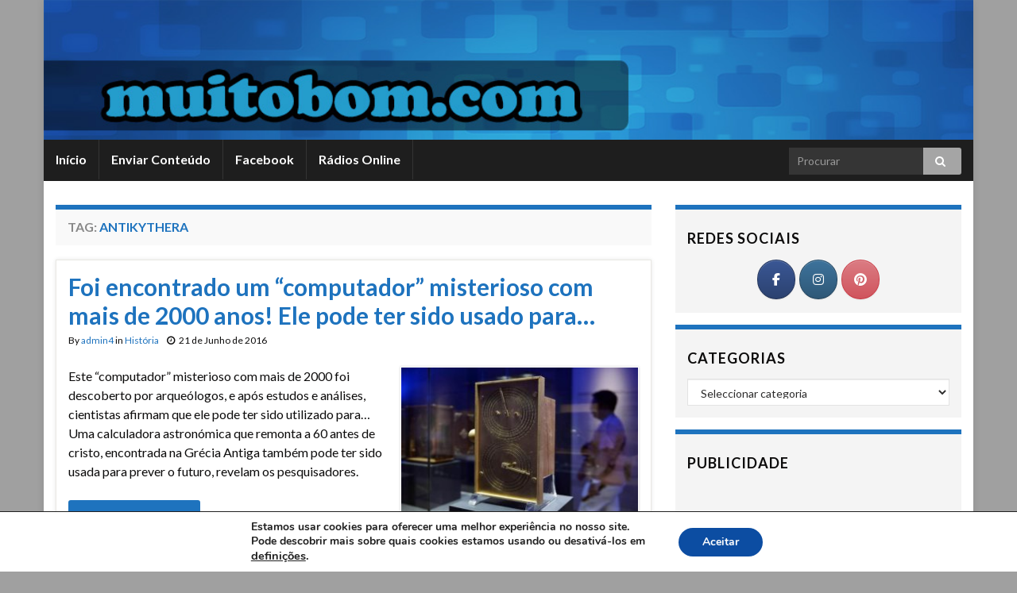

--- FILE ---
content_type: text/html; charset=UTF-8
request_url: https://muitobom.com/lista/antikythera/
body_size: 15823
content:
<!DOCTYPE html><!--[if IE 7]>
<html class="ie ie7" lang="pt-PT">
<![endif]-->
<!--[if IE 8]>
<html class="ie ie8" lang="pt-PT">
<![endif]-->
<!--[if !(IE 7) & !(IE 8)]><!-->
<html lang="pt-PT">
<!--<![endif]-->
    <head>
        <meta charset="UTF-8">
        <meta http-equiv="X-UA-Compatible" content="IE=edge">
        <meta name="viewport" content="width=device-width, initial-scale=1">
        <meta name='robots' content='index, follow, max-image-preview:large, max-snippet:-1, max-video-preview:-1' />
	<style>img:is([sizes="auto" i], [sizes^="auto," i]) { contain-intrinsic-size: 3000px 1500px }</style>
	
	<!-- This site is optimized with the Yoast SEO plugin v26.2 - https://yoast.com/wordpress/plugins/seo/ -->
	<title>Antikythera Archives - MuitoBom.com</title>
	<link rel="canonical" href="https://muitobom.com/lista/antikythera/" />
	<meta property="og:locale" content="pt_PT" />
	<meta property="og:type" content="article" />
	<meta property="og:title" content="Antikythera Archives - MuitoBom.com" />
	<meta property="og:url" content="https://muitobom.com/lista/antikythera/" />
	<meta property="og:site_name" content="MuitoBom.com" />
	<script type="application/ld+json" class="yoast-schema-graph">{"@context":"https://schema.org","@graph":[{"@type":"CollectionPage","@id":"https://muitobom.com/lista/antikythera/","url":"https://muitobom.com/lista/antikythera/","name":"Antikythera Archives - MuitoBom.com","isPartOf":{"@id":"https://muitobom.com/#website"},"primaryImageOfPage":{"@id":"https://muitobom.com/lista/antikythera/#primaryimage"},"image":{"@id":"https://muitobom.com/lista/antikythera/#primaryimage"},"thumbnailUrl":"https://muitobom.com/wp-content/uploads/2016/06/computador_futuro_1.jpg","breadcrumb":{"@id":"https://muitobom.com/lista/antikythera/#breadcrumb"},"inLanguage":"pt-PT"},{"@type":"ImageObject","inLanguage":"pt-PT","@id":"https://muitobom.com/lista/antikythera/#primaryimage","url":"https://muitobom.com/wp-content/uploads/2016/06/computador_futuro_1.jpg","contentUrl":"https://muitobom.com/wp-content/uploads/2016/06/computador_futuro_1.jpg","width":700,"height":439},{"@type":"BreadcrumbList","@id":"https://muitobom.com/lista/antikythera/#breadcrumb","itemListElement":[{"@type":"ListItem","position":1,"name":"Início","item":"https://muitobom.com/"},{"@type":"ListItem","position":2,"name":"Antikythera"}]},{"@type":"WebSite","@id":"https://muitobom.com/#website","url":"https://muitobom.com/","name":"MuitoBom.com","description":"Videos Imagens Anedotas Piadas - Humor é aqui","potentialAction":[{"@type":"SearchAction","target":{"@type":"EntryPoint","urlTemplate":"https://muitobom.com/?s={search_term_string}"},"query-input":{"@type":"PropertyValueSpecification","valueRequired":true,"valueName":"search_term_string"}}],"inLanguage":"pt-PT"}]}</script>
	<!-- / Yoast SEO plugin. -->


<link rel='dns-prefetch' href='//ssl.p.jwpcdn.com' />
<link rel='dns-prefetch' href='//platform-api.sharethis.com' />
<link rel='dns-prefetch' href='//muitobom.com' />
<link rel="alternate" type="application/rss+xml" title="MuitoBom.com &raquo; Feed" href="https://muitobom.com/feed/" />
<link rel="alternate" type="application/rss+xml" title="MuitoBom.com &raquo; Feed de comentários" href="https://muitobom.com/comments/feed/" />
<link rel="alternate" type="application/rss+xml" title="Feed de etiquetas MuitoBom.com &raquo; Antikythera" href="https://muitobom.com/lista/antikythera/feed/" />
<script type="text/javascript">
/* <![CDATA[ */
window._wpemojiSettings = {"baseUrl":"https:\/\/s.w.org\/images\/core\/emoji\/16.0.1\/72x72\/","ext":".png","svgUrl":"https:\/\/s.w.org\/images\/core\/emoji\/16.0.1\/svg\/","svgExt":".svg","source":{"concatemoji":"https:\/\/muitobom.com\/wp-includes\/js\/wp-emoji-release.min.js?ver=6.8.3"}};
/*! This file is auto-generated */
!function(s,n){var o,i,e;function c(e){try{var t={supportTests:e,timestamp:(new Date).valueOf()};sessionStorage.setItem(o,JSON.stringify(t))}catch(e){}}function p(e,t,n){e.clearRect(0,0,e.canvas.width,e.canvas.height),e.fillText(t,0,0);var t=new Uint32Array(e.getImageData(0,0,e.canvas.width,e.canvas.height).data),a=(e.clearRect(0,0,e.canvas.width,e.canvas.height),e.fillText(n,0,0),new Uint32Array(e.getImageData(0,0,e.canvas.width,e.canvas.height).data));return t.every(function(e,t){return e===a[t]})}function u(e,t){e.clearRect(0,0,e.canvas.width,e.canvas.height),e.fillText(t,0,0);for(var n=e.getImageData(16,16,1,1),a=0;a<n.data.length;a++)if(0!==n.data[a])return!1;return!0}function f(e,t,n,a){switch(t){case"flag":return n(e,"\ud83c\udff3\ufe0f\u200d\u26a7\ufe0f","\ud83c\udff3\ufe0f\u200b\u26a7\ufe0f")?!1:!n(e,"\ud83c\udde8\ud83c\uddf6","\ud83c\udde8\u200b\ud83c\uddf6")&&!n(e,"\ud83c\udff4\udb40\udc67\udb40\udc62\udb40\udc65\udb40\udc6e\udb40\udc67\udb40\udc7f","\ud83c\udff4\u200b\udb40\udc67\u200b\udb40\udc62\u200b\udb40\udc65\u200b\udb40\udc6e\u200b\udb40\udc67\u200b\udb40\udc7f");case"emoji":return!a(e,"\ud83e\udedf")}return!1}function g(e,t,n,a){var r="undefined"!=typeof WorkerGlobalScope&&self instanceof WorkerGlobalScope?new OffscreenCanvas(300,150):s.createElement("canvas"),o=r.getContext("2d",{willReadFrequently:!0}),i=(o.textBaseline="top",o.font="600 32px Arial",{});return e.forEach(function(e){i[e]=t(o,e,n,a)}),i}function t(e){var t=s.createElement("script");t.src=e,t.defer=!0,s.head.appendChild(t)}"undefined"!=typeof Promise&&(o="wpEmojiSettingsSupports",i=["flag","emoji"],n.supports={everything:!0,everythingExceptFlag:!0},e=new Promise(function(e){s.addEventListener("DOMContentLoaded",e,{once:!0})}),new Promise(function(t){var n=function(){try{var e=JSON.parse(sessionStorage.getItem(o));if("object"==typeof e&&"number"==typeof e.timestamp&&(new Date).valueOf()<e.timestamp+604800&&"object"==typeof e.supportTests)return e.supportTests}catch(e){}return null}();if(!n){if("undefined"!=typeof Worker&&"undefined"!=typeof OffscreenCanvas&&"undefined"!=typeof URL&&URL.createObjectURL&&"undefined"!=typeof Blob)try{var e="postMessage("+g.toString()+"("+[JSON.stringify(i),f.toString(),p.toString(),u.toString()].join(",")+"));",a=new Blob([e],{type:"text/javascript"}),r=new Worker(URL.createObjectURL(a),{name:"wpTestEmojiSupports"});return void(r.onmessage=function(e){c(n=e.data),r.terminate(),t(n)})}catch(e){}c(n=g(i,f,p,u))}t(n)}).then(function(e){for(var t in e)n.supports[t]=e[t],n.supports.everything=n.supports.everything&&n.supports[t],"flag"!==t&&(n.supports.everythingExceptFlag=n.supports.everythingExceptFlag&&n.supports[t]);n.supports.everythingExceptFlag=n.supports.everythingExceptFlag&&!n.supports.flag,n.DOMReady=!1,n.readyCallback=function(){n.DOMReady=!0}}).then(function(){return e}).then(function(){var e;n.supports.everything||(n.readyCallback(),(e=n.source||{}).concatemoji?t(e.concatemoji):e.wpemoji&&e.twemoji&&(t(e.twemoji),t(e.wpemoji)))}))}((window,document),window._wpemojiSettings);
/* ]]> */
</script>
<style id='wp-emoji-styles-inline-css' type='text/css'>

	img.wp-smiley, img.emoji {
		display: inline !important;
		border: none !important;
		box-shadow: none !important;
		height: 1em !important;
		width: 1em !important;
		margin: 0 0.07em !important;
		vertical-align: -0.1em !important;
		background: none !important;
		padding: 0 !important;
	}
</style>
<link rel='stylesheet' id='wp-block-library-css' href='https://muitobom.com/wp-includes/css/dist/block-library/style.min.css?ver=6.8.3' type='text/css' media='all' />
<style id='classic-theme-styles-inline-css' type='text/css'>
/*! This file is auto-generated */
.wp-block-button__link{color:#fff;background-color:#32373c;border-radius:9999px;box-shadow:none;text-decoration:none;padding:calc(.667em + 2px) calc(1.333em + 2px);font-size:1.125em}.wp-block-file__button{background:#32373c;color:#fff;text-decoration:none}
</style>
<style id='global-styles-inline-css' type='text/css'>
:root{--wp--preset--aspect-ratio--square: 1;--wp--preset--aspect-ratio--4-3: 4/3;--wp--preset--aspect-ratio--3-4: 3/4;--wp--preset--aspect-ratio--3-2: 3/2;--wp--preset--aspect-ratio--2-3: 2/3;--wp--preset--aspect-ratio--16-9: 16/9;--wp--preset--aspect-ratio--9-16: 9/16;--wp--preset--color--black: #000000;--wp--preset--color--cyan-bluish-gray: #abb8c3;--wp--preset--color--white: #ffffff;--wp--preset--color--pale-pink: #f78da7;--wp--preset--color--vivid-red: #cf2e2e;--wp--preset--color--luminous-vivid-orange: #ff6900;--wp--preset--color--luminous-vivid-amber: #fcb900;--wp--preset--color--light-green-cyan: #7bdcb5;--wp--preset--color--vivid-green-cyan: #00d084;--wp--preset--color--pale-cyan-blue: #8ed1fc;--wp--preset--color--vivid-cyan-blue: #0693e3;--wp--preset--color--vivid-purple: #9b51e0;--wp--preset--gradient--vivid-cyan-blue-to-vivid-purple: linear-gradient(135deg,rgba(6,147,227,1) 0%,rgb(155,81,224) 100%);--wp--preset--gradient--light-green-cyan-to-vivid-green-cyan: linear-gradient(135deg,rgb(122,220,180) 0%,rgb(0,208,130) 100%);--wp--preset--gradient--luminous-vivid-amber-to-luminous-vivid-orange: linear-gradient(135deg,rgba(252,185,0,1) 0%,rgba(255,105,0,1) 100%);--wp--preset--gradient--luminous-vivid-orange-to-vivid-red: linear-gradient(135deg,rgba(255,105,0,1) 0%,rgb(207,46,46) 100%);--wp--preset--gradient--very-light-gray-to-cyan-bluish-gray: linear-gradient(135deg,rgb(238,238,238) 0%,rgb(169,184,195) 100%);--wp--preset--gradient--cool-to-warm-spectrum: linear-gradient(135deg,rgb(74,234,220) 0%,rgb(151,120,209) 20%,rgb(207,42,186) 40%,rgb(238,44,130) 60%,rgb(251,105,98) 80%,rgb(254,248,76) 100%);--wp--preset--gradient--blush-light-purple: linear-gradient(135deg,rgb(255,206,236) 0%,rgb(152,150,240) 100%);--wp--preset--gradient--blush-bordeaux: linear-gradient(135deg,rgb(254,205,165) 0%,rgb(254,45,45) 50%,rgb(107,0,62) 100%);--wp--preset--gradient--luminous-dusk: linear-gradient(135deg,rgb(255,203,112) 0%,rgb(199,81,192) 50%,rgb(65,88,208) 100%);--wp--preset--gradient--pale-ocean: linear-gradient(135deg,rgb(255,245,203) 0%,rgb(182,227,212) 50%,rgb(51,167,181) 100%);--wp--preset--gradient--electric-grass: linear-gradient(135deg,rgb(202,248,128) 0%,rgb(113,206,126) 100%);--wp--preset--gradient--midnight: linear-gradient(135deg,rgb(2,3,129) 0%,rgb(40,116,252) 100%);--wp--preset--font-size--small: 13px;--wp--preset--font-size--medium: 20px;--wp--preset--font-size--large: 36px;--wp--preset--font-size--x-large: 42px;--wp--preset--spacing--20: 0.44rem;--wp--preset--spacing--30: 0.67rem;--wp--preset--spacing--40: 1rem;--wp--preset--spacing--50: 1.5rem;--wp--preset--spacing--60: 2.25rem;--wp--preset--spacing--70: 3.38rem;--wp--preset--spacing--80: 5.06rem;--wp--preset--shadow--natural: 6px 6px 9px rgba(0, 0, 0, 0.2);--wp--preset--shadow--deep: 12px 12px 50px rgba(0, 0, 0, 0.4);--wp--preset--shadow--sharp: 6px 6px 0px rgba(0, 0, 0, 0.2);--wp--preset--shadow--outlined: 6px 6px 0px -3px rgba(255, 255, 255, 1), 6px 6px rgba(0, 0, 0, 1);--wp--preset--shadow--crisp: 6px 6px 0px rgba(0, 0, 0, 1);}:where(.is-layout-flex){gap: 0.5em;}:where(.is-layout-grid){gap: 0.5em;}body .is-layout-flex{display: flex;}.is-layout-flex{flex-wrap: wrap;align-items: center;}.is-layout-flex > :is(*, div){margin: 0;}body .is-layout-grid{display: grid;}.is-layout-grid > :is(*, div){margin: 0;}:where(.wp-block-columns.is-layout-flex){gap: 2em;}:where(.wp-block-columns.is-layout-grid){gap: 2em;}:where(.wp-block-post-template.is-layout-flex){gap: 1.25em;}:where(.wp-block-post-template.is-layout-grid){gap: 1.25em;}.has-black-color{color: var(--wp--preset--color--black) !important;}.has-cyan-bluish-gray-color{color: var(--wp--preset--color--cyan-bluish-gray) !important;}.has-white-color{color: var(--wp--preset--color--white) !important;}.has-pale-pink-color{color: var(--wp--preset--color--pale-pink) !important;}.has-vivid-red-color{color: var(--wp--preset--color--vivid-red) !important;}.has-luminous-vivid-orange-color{color: var(--wp--preset--color--luminous-vivid-orange) !important;}.has-luminous-vivid-amber-color{color: var(--wp--preset--color--luminous-vivid-amber) !important;}.has-light-green-cyan-color{color: var(--wp--preset--color--light-green-cyan) !important;}.has-vivid-green-cyan-color{color: var(--wp--preset--color--vivid-green-cyan) !important;}.has-pale-cyan-blue-color{color: var(--wp--preset--color--pale-cyan-blue) !important;}.has-vivid-cyan-blue-color{color: var(--wp--preset--color--vivid-cyan-blue) !important;}.has-vivid-purple-color{color: var(--wp--preset--color--vivid-purple) !important;}.has-black-background-color{background-color: var(--wp--preset--color--black) !important;}.has-cyan-bluish-gray-background-color{background-color: var(--wp--preset--color--cyan-bluish-gray) !important;}.has-white-background-color{background-color: var(--wp--preset--color--white) !important;}.has-pale-pink-background-color{background-color: var(--wp--preset--color--pale-pink) !important;}.has-vivid-red-background-color{background-color: var(--wp--preset--color--vivid-red) !important;}.has-luminous-vivid-orange-background-color{background-color: var(--wp--preset--color--luminous-vivid-orange) !important;}.has-luminous-vivid-amber-background-color{background-color: var(--wp--preset--color--luminous-vivid-amber) !important;}.has-light-green-cyan-background-color{background-color: var(--wp--preset--color--light-green-cyan) !important;}.has-vivid-green-cyan-background-color{background-color: var(--wp--preset--color--vivid-green-cyan) !important;}.has-pale-cyan-blue-background-color{background-color: var(--wp--preset--color--pale-cyan-blue) !important;}.has-vivid-cyan-blue-background-color{background-color: var(--wp--preset--color--vivid-cyan-blue) !important;}.has-vivid-purple-background-color{background-color: var(--wp--preset--color--vivid-purple) !important;}.has-black-border-color{border-color: var(--wp--preset--color--black) !important;}.has-cyan-bluish-gray-border-color{border-color: var(--wp--preset--color--cyan-bluish-gray) !important;}.has-white-border-color{border-color: var(--wp--preset--color--white) !important;}.has-pale-pink-border-color{border-color: var(--wp--preset--color--pale-pink) !important;}.has-vivid-red-border-color{border-color: var(--wp--preset--color--vivid-red) !important;}.has-luminous-vivid-orange-border-color{border-color: var(--wp--preset--color--luminous-vivid-orange) !important;}.has-luminous-vivid-amber-border-color{border-color: var(--wp--preset--color--luminous-vivid-amber) !important;}.has-light-green-cyan-border-color{border-color: var(--wp--preset--color--light-green-cyan) !important;}.has-vivid-green-cyan-border-color{border-color: var(--wp--preset--color--vivid-green-cyan) !important;}.has-pale-cyan-blue-border-color{border-color: var(--wp--preset--color--pale-cyan-blue) !important;}.has-vivid-cyan-blue-border-color{border-color: var(--wp--preset--color--vivid-cyan-blue) !important;}.has-vivid-purple-border-color{border-color: var(--wp--preset--color--vivid-purple) !important;}.has-vivid-cyan-blue-to-vivid-purple-gradient-background{background: var(--wp--preset--gradient--vivid-cyan-blue-to-vivid-purple) !important;}.has-light-green-cyan-to-vivid-green-cyan-gradient-background{background: var(--wp--preset--gradient--light-green-cyan-to-vivid-green-cyan) !important;}.has-luminous-vivid-amber-to-luminous-vivid-orange-gradient-background{background: var(--wp--preset--gradient--luminous-vivid-amber-to-luminous-vivid-orange) !important;}.has-luminous-vivid-orange-to-vivid-red-gradient-background{background: var(--wp--preset--gradient--luminous-vivid-orange-to-vivid-red) !important;}.has-very-light-gray-to-cyan-bluish-gray-gradient-background{background: var(--wp--preset--gradient--very-light-gray-to-cyan-bluish-gray) !important;}.has-cool-to-warm-spectrum-gradient-background{background: var(--wp--preset--gradient--cool-to-warm-spectrum) !important;}.has-blush-light-purple-gradient-background{background: var(--wp--preset--gradient--blush-light-purple) !important;}.has-blush-bordeaux-gradient-background{background: var(--wp--preset--gradient--blush-bordeaux) !important;}.has-luminous-dusk-gradient-background{background: var(--wp--preset--gradient--luminous-dusk) !important;}.has-pale-ocean-gradient-background{background: var(--wp--preset--gradient--pale-ocean) !important;}.has-electric-grass-gradient-background{background: var(--wp--preset--gradient--electric-grass) !important;}.has-midnight-gradient-background{background: var(--wp--preset--gradient--midnight) !important;}.has-small-font-size{font-size: var(--wp--preset--font-size--small) !important;}.has-medium-font-size{font-size: var(--wp--preset--font-size--medium) !important;}.has-large-font-size{font-size: var(--wp--preset--font-size--large) !important;}.has-x-large-font-size{font-size: var(--wp--preset--font-size--x-large) !important;}
:where(.wp-block-post-template.is-layout-flex){gap: 1.25em;}:where(.wp-block-post-template.is-layout-grid){gap: 1.25em;}
:where(.wp-block-columns.is-layout-flex){gap: 2em;}:where(.wp-block-columns.is-layout-grid){gap: 2em;}
:root :where(.wp-block-pullquote){font-size: 1.5em;line-height: 1.6;}
</style>
<link rel='stylesheet' id='share-this-share-buttons-sticky-css' href='https://muitobom.com/wp-content/plugins/sharethis-share-buttons/css/mu-style.css?ver=1755535765' type='text/css' media='all' />
<link rel='stylesheet' id='sow-social-media-buttons-atom-76184d609214-css' href='https://muitobom.com/wp-content/uploads/siteorigin-widgets/sow-social-media-buttons-atom-76184d609214.css?ver=6.8.3' type='text/css' media='all' />
<link rel='stylesheet' id='sow-social-media-buttons-atom-f2a3c507c02b-css' href='https://muitobom.com/wp-content/uploads/siteorigin-widgets/sow-social-media-buttons-atom-f2a3c507c02b.css?ver=6.8.3' type='text/css' media='all' />
<link rel='stylesheet' id='bootstrap-css' href='https://muitobom.com/wp-content/themes/graphene/bootstrap/css/bootstrap.min.css?ver=6.8.3' type='text/css' media='all' />
<link rel='stylesheet' id='font-awesome-css' href='https://muitobom.com/wp-content/themes/graphene/fonts/font-awesome/css/font-awesome.min.css?ver=6.8.3' type='text/css' media='all' />
<link rel='stylesheet' id='graphene-css' href='https://muitobom.com/wp-content/themes/graphene/style.css?ver=2.7.6' type='text/css' media='screen' />
<link rel='stylesheet' id='graphene-responsive-css' href='https://muitobom.com/wp-content/themes/graphene/responsive.css?ver=2.7.6' type='text/css' media='all' />
<link rel='stylesheet' id='graphene-blocks-css' href='https://muitobom.com/wp-content/themes/graphene/blocks.css?ver=2.7.6' type='text/css' media='all' />
<link rel='stylesheet' id='__EPYT__style-css' href='https://muitobom.com/wp-content/plugins/youtube-embed-plus/styles/ytprefs.min.css?ver=14.2.3' type='text/css' media='all' />
<style id='__EPYT__style-inline-css' type='text/css'>

                .epyt-gallery-thumb {
                        width: 33.333%;
                }
                
</style>
<link rel='stylesheet' id='moove_gdpr_frontend-css' href='https://muitobom.com/wp-content/plugins/gdpr-cookie-compliance/dist/styles/gdpr-main.css?ver=5.0.9' type='text/css' media='all' />
<style id='moove_gdpr_frontend-inline-css' type='text/css'>
#moove_gdpr_cookie_modal,#moove_gdpr_cookie_info_bar,.gdpr_cookie_settings_shortcode_content{font-family:&#039;Nunito&#039;,sans-serif}#moove_gdpr_save_popup_settings_button{background-color:#373737;color:#fff}#moove_gdpr_save_popup_settings_button:hover{background-color:#000}#moove_gdpr_cookie_info_bar .moove-gdpr-info-bar-container .moove-gdpr-info-bar-content a.mgbutton,#moove_gdpr_cookie_info_bar .moove-gdpr-info-bar-container .moove-gdpr-info-bar-content button.mgbutton{background-color:#0c4da2}#moove_gdpr_cookie_modal .moove-gdpr-modal-content .moove-gdpr-modal-footer-content .moove-gdpr-button-holder a.mgbutton,#moove_gdpr_cookie_modal .moove-gdpr-modal-content .moove-gdpr-modal-footer-content .moove-gdpr-button-holder button.mgbutton,.gdpr_cookie_settings_shortcode_content .gdpr-shr-button.button-green{background-color:#0c4da2;border-color:#0c4da2}#moove_gdpr_cookie_modal .moove-gdpr-modal-content .moove-gdpr-modal-footer-content .moove-gdpr-button-holder a.mgbutton:hover,#moove_gdpr_cookie_modal .moove-gdpr-modal-content .moove-gdpr-modal-footer-content .moove-gdpr-button-holder button.mgbutton:hover,.gdpr_cookie_settings_shortcode_content .gdpr-shr-button.button-green:hover{background-color:#fff;color:#0c4da2}#moove_gdpr_cookie_modal .moove-gdpr-modal-content .moove-gdpr-modal-close i,#moove_gdpr_cookie_modal .moove-gdpr-modal-content .moove-gdpr-modal-close span.gdpr-icon{background-color:#0c4da2;border:1px solid #0c4da2}#moove_gdpr_cookie_info_bar span.moove-gdpr-infobar-allow-all.focus-g,#moove_gdpr_cookie_info_bar span.moove-gdpr-infobar-allow-all:focus,#moove_gdpr_cookie_info_bar button.moove-gdpr-infobar-allow-all.focus-g,#moove_gdpr_cookie_info_bar button.moove-gdpr-infobar-allow-all:focus,#moove_gdpr_cookie_info_bar span.moove-gdpr-infobar-reject-btn.focus-g,#moove_gdpr_cookie_info_bar span.moove-gdpr-infobar-reject-btn:focus,#moove_gdpr_cookie_info_bar button.moove-gdpr-infobar-reject-btn.focus-g,#moove_gdpr_cookie_info_bar button.moove-gdpr-infobar-reject-btn:focus,#moove_gdpr_cookie_info_bar span.change-settings-button.focus-g,#moove_gdpr_cookie_info_bar span.change-settings-button:focus,#moove_gdpr_cookie_info_bar button.change-settings-button.focus-g,#moove_gdpr_cookie_info_bar button.change-settings-button:focus{-webkit-box-shadow:0 0 1px 3px #0c4da2;-moz-box-shadow:0 0 1px 3px #0c4da2;box-shadow:0 0 1px 3px #0c4da2}#moove_gdpr_cookie_modal .moove-gdpr-modal-content .moove-gdpr-modal-close i:hover,#moove_gdpr_cookie_modal .moove-gdpr-modal-content .moove-gdpr-modal-close span.gdpr-icon:hover,#moove_gdpr_cookie_info_bar span[data-href]>u.change-settings-button{color:#0c4da2}#moove_gdpr_cookie_modal .moove-gdpr-modal-content .moove-gdpr-modal-left-content #moove-gdpr-menu li.menu-item-selected a span.gdpr-icon,#moove_gdpr_cookie_modal .moove-gdpr-modal-content .moove-gdpr-modal-left-content #moove-gdpr-menu li.menu-item-selected button span.gdpr-icon{color:inherit}#moove_gdpr_cookie_modal .moove-gdpr-modal-content .moove-gdpr-modal-left-content #moove-gdpr-menu li a span.gdpr-icon,#moove_gdpr_cookie_modal .moove-gdpr-modal-content .moove-gdpr-modal-left-content #moove-gdpr-menu li button span.gdpr-icon{color:inherit}#moove_gdpr_cookie_modal .gdpr-acc-link{line-height:0;font-size:0;color:transparent;position:absolute}#moove_gdpr_cookie_modal .moove-gdpr-modal-content .moove-gdpr-modal-close:hover i,#moove_gdpr_cookie_modal .moove-gdpr-modal-content .moove-gdpr-modal-left-content #moove-gdpr-menu li a,#moove_gdpr_cookie_modal .moove-gdpr-modal-content .moove-gdpr-modal-left-content #moove-gdpr-menu li button,#moove_gdpr_cookie_modal .moove-gdpr-modal-content .moove-gdpr-modal-left-content #moove-gdpr-menu li button i,#moove_gdpr_cookie_modal .moove-gdpr-modal-content .moove-gdpr-modal-left-content #moove-gdpr-menu li a i,#moove_gdpr_cookie_modal .moove-gdpr-modal-content .moove-gdpr-tab-main .moove-gdpr-tab-main-content a:hover,#moove_gdpr_cookie_info_bar.moove-gdpr-dark-scheme .moove-gdpr-info-bar-container .moove-gdpr-info-bar-content a.mgbutton:hover,#moove_gdpr_cookie_info_bar.moove-gdpr-dark-scheme .moove-gdpr-info-bar-container .moove-gdpr-info-bar-content button.mgbutton:hover,#moove_gdpr_cookie_info_bar.moove-gdpr-dark-scheme .moove-gdpr-info-bar-container .moove-gdpr-info-bar-content a:hover,#moove_gdpr_cookie_info_bar.moove-gdpr-dark-scheme .moove-gdpr-info-bar-container .moove-gdpr-info-bar-content button:hover,#moove_gdpr_cookie_info_bar.moove-gdpr-dark-scheme .moove-gdpr-info-bar-container .moove-gdpr-info-bar-content span.change-settings-button:hover,#moove_gdpr_cookie_info_bar.moove-gdpr-dark-scheme .moove-gdpr-info-bar-container .moove-gdpr-info-bar-content button.change-settings-button:hover,#moove_gdpr_cookie_info_bar.moove-gdpr-dark-scheme .moove-gdpr-info-bar-container .moove-gdpr-info-bar-content u.change-settings-button:hover,#moove_gdpr_cookie_info_bar span[data-href]>u.change-settings-button,#moove_gdpr_cookie_info_bar.moove-gdpr-dark-scheme .moove-gdpr-info-bar-container .moove-gdpr-info-bar-content a.mgbutton.focus-g,#moove_gdpr_cookie_info_bar.moove-gdpr-dark-scheme .moove-gdpr-info-bar-container .moove-gdpr-info-bar-content button.mgbutton.focus-g,#moove_gdpr_cookie_info_bar.moove-gdpr-dark-scheme .moove-gdpr-info-bar-container .moove-gdpr-info-bar-content a.focus-g,#moove_gdpr_cookie_info_bar.moove-gdpr-dark-scheme .moove-gdpr-info-bar-container .moove-gdpr-info-bar-content button.focus-g,#moove_gdpr_cookie_info_bar.moove-gdpr-dark-scheme .moove-gdpr-info-bar-container .moove-gdpr-info-bar-content a.mgbutton:focus,#moove_gdpr_cookie_info_bar.moove-gdpr-dark-scheme .moove-gdpr-info-bar-container .moove-gdpr-info-bar-content button.mgbutton:focus,#moove_gdpr_cookie_info_bar.moove-gdpr-dark-scheme .moove-gdpr-info-bar-container .moove-gdpr-info-bar-content a:focus,#moove_gdpr_cookie_info_bar.moove-gdpr-dark-scheme .moove-gdpr-info-bar-container .moove-gdpr-info-bar-content button:focus,#moove_gdpr_cookie_info_bar.moove-gdpr-dark-scheme .moove-gdpr-info-bar-container .moove-gdpr-info-bar-content span.change-settings-button.focus-g,span.change-settings-button:focus,button.change-settings-button.focus-g,button.change-settings-button:focus,#moove_gdpr_cookie_info_bar.moove-gdpr-dark-scheme .moove-gdpr-info-bar-container .moove-gdpr-info-bar-content u.change-settings-button.focus-g,#moove_gdpr_cookie_info_bar.moove-gdpr-dark-scheme .moove-gdpr-info-bar-container .moove-gdpr-info-bar-content u.change-settings-button:focus{color:#0c4da2}#moove_gdpr_cookie_modal .moove-gdpr-branding.focus-g span,#moove_gdpr_cookie_modal .moove-gdpr-modal-content .moove-gdpr-tab-main a.focus-g,#moove_gdpr_cookie_modal .moove-gdpr-modal-content .moove-gdpr-tab-main .gdpr-cd-details-toggle.focus-g{color:#0c4da2}#moove_gdpr_cookie_modal.gdpr_lightbox-hide{display:none}
</style>
<script type="text/javascript" src="https://ssl.p.jwpcdn.com/6/12/jwplayer.js?ver=6.8.3" id="jwplayer-js"></script>
<script type="text/javascript" src="//platform-api.sharethis.com/js/sharethis.js?ver=2.3.6#property=5b016fb59fc46300117640fd&amp;product=inline-buttons&amp;source=sharethis-share-buttons-wordpress" id="share-this-share-buttons-mu-js"></script>
<script type="text/javascript" src="https://muitobom.com/wp-includes/js/jquery/jquery.min.js?ver=3.7.1" id="jquery-core-js"></script>
<script type="text/javascript" src="https://muitobom.com/wp-includes/js/jquery/jquery-migrate.min.js?ver=3.4.1" id="jquery-migrate-js"></script>
<script type="text/javascript" src="https://muitobom.com/wp-content/themes/graphene/bootstrap/js/bootstrap.min.js?ver=2.7.6" id="bootstrap-js"></script>
<script type="text/javascript" src="https://muitobom.com/wp-content/themes/graphene/js/bootstrap-hover-dropdown/bootstrap-hover-dropdown.min.js?ver=2.7.6" id="bootstrap-hover-dropdown-js"></script>
<script type="text/javascript" src="https://muitobom.com/wp-content/themes/graphene/js/bootstrap-submenu/bootstrap-submenu.min.js?ver=2.7.6" id="bootstrap-submenu-js"></script>
<!--[if lte IE 9]>
<script type="text/javascript" src="https://muitobom.com/wp-content/themes/graphene/js/html5shiv/html5shiv.min.js?ver=2.7.6" id="html5shiv-js"></script>
<![endif]-->
<!--[if lt IE 9]>
<script type="text/javascript" src="https://muitobom.com/wp-content/themes/graphene/js/respond.js/respond.min.js?ver=2.7.6" id="respond-js"></script>
<![endif]-->
<script type="text/javascript" src="https://muitobom.com/wp-content/themes/graphene/js/jquery.infinitescroll.min.js?ver=2.7.6" id="infinite-scroll-js"></script>
<script type="text/javascript" id="graphene-js-extra">
/* <![CDATA[ */
var grapheneJS = {"siteurl":"https:\/\/muitobom.com","ajaxurl":"https:\/\/muitobom.com\/wp-admin\/admin-ajax.php","templateUrl":"https:\/\/muitobom.com\/wp-content\/themes\/graphene","isSingular":"","enableStickyMenu":"","shouldShowComments":"","commentsOrder":"newest","sliderDisable":"1","sliderInterval":"7000","infScrollBtnLbl":"Load more","infScrollOn":"","infScrollCommentsOn":"","totalPosts":"1","postsPerPage":"6","isPageNavi":"","infScrollMsgText":"Fetching window.grapheneInfScrollItemsPerPage of window.grapheneInfScrollItemsLeft items left ...","infScrollMsgTextPlural":"Fetching window.grapheneInfScrollItemsPerPage of window.grapheneInfScrollItemsLeft items left ...","infScrollFinishedText":"All loaded!","commentsPerPage":"50","totalComments":"0","infScrollCommentsMsg":"Fetching window.grapheneInfScrollCommentsPerPage of window.grapheneInfScrollCommentsLeft comments left ...","infScrollCommentsMsgPlural":"Fetching window.grapheneInfScrollCommentsPerPage of window.grapheneInfScrollCommentsLeft comments left ...","infScrollCommentsFinishedMsg":"All comments loaded!","disableLiveSearch":"1","txtNoResult":"No result found.","isMasonry":""};
/* ]]> */
</script>
<script type="text/javascript" src="https://muitobom.com/wp-content/themes/graphene/js/graphene.js?ver=2.7.6" id="graphene-js"></script>
<script type="text/javascript" id="__ytprefs__-js-extra">
/* <![CDATA[ */
var _EPYT_ = {"ajaxurl":"https:\/\/muitobom.com\/wp-admin\/admin-ajax.php","security":"8ff6daaa51","gallery_scrolloffset":"20","eppathtoscripts":"https:\/\/muitobom.com\/wp-content\/plugins\/youtube-embed-plus\/scripts\/","eppath":"https:\/\/muitobom.com\/wp-content\/plugins\/youtube-embed-plus\/","epresponsiveselector":"[\"iframe.__youtube_prefs__\",\"iframe[src*='youtube.com']\",\"iframe[src*='youtube-nocookie.com']\",\"iframe[data-ep-src*='youtube.com']\",\"iframe[data-ep-src*='youtube-nocookie.com']\",\"iframe[data-ep-gallerysrc*='youtube.com']\"]","epdovol":"1","version":"14.2.3","evselector":"iframe.__youtube_prefs__[src], iframe[src*=\"youtube.com\/embed\/\"], iframe[src*=\"youtube-nocookie.com\/embed\/\"]","ajax_compat":"","maxres_facade":"eager","ytapi_load":"light","pause_others":"","stopMobileBuffer":"1","facade_mode":"","not_live_on_channel":""};
/* ]]> */
</script>
<script type="text/javascript" src="https://muitobom.com/wp-content/plugins/youtube-embed-plus/scripts/ytprefs.min.js?ver=14.2.3" id="__ytprefs__-js"></script>
<link rel="https://api.w.org/" href="https://muitobom.com/wp-json/" /><link rel="alternate" title="JSON" type="application/json" href="https://muitobom.com/wp-json/wp/v2/tags/19819" /><link rel="EditURI" type="application/rsd+xml" title="RSD" href="https://muitobom.com/xmlrpc.php?rsd" />
<meta name="generator" content="WordPress 6.8.3" />
<script type="text/javascript">jwplayer.defaults = { "ph": 2 };</script>
            <script type="text/javascript">
            if (typeof(jwp6AddLoadEvent) == 'undefined') {
                function jwp6AddLoadEvent(func) {
                    var oldonload = window.onload;
                    if (typeof window.onload != 'function') {
                        window.onload = func;
                    } else {
                        window.onload = function() {
                            if (oldonload) {
                                oldonload();
                            }
                            func();
                        }
                    }
                }
            }
            </script>

            		<script>
		   WebFontConfig = {
		      google: { 
		      	families: ["Lato:400,400i,700,700i&display=swap"]		      }
		   };

		   (function(d) {
		      var wf = d.createElement('script'), s = d.scripts[0];
		      wf.src = 'https://ajax.googleapis.com/ajax/libs/webfont/1.6.26/webfont.js';
		      wf.async = true;
		      s.parentNode.insertBefore(wf, s);
		   })(document);
		</script>
	<style type="text/css">
.navbar {background: #1e1e1e} @media only screen and (max-width: 768px){ #mega-menu-wrap-Header-Menu .mega-menu-toggle + #mega-menu-Header-Menu {background: #1e1e1e} }body, blockquote p {color: #0c0b0b}.post-title, .post-title a, .post-title a:hover, .post-title a:visited {color: #1e73be}a, .post .date .day, .pagination>li>a, .pagination>li>a:hover, .pagination>li>span, #comments > h4.current a, #comments > h4.current a .fa, .post-nav-top p, .post-nav-top a, .autocomplete-suggestions strong {color: #1e73be}a:focus, a:hover, .post-nav-top a:hover {color: #eeee22}.sticky {border-color: #1e73be}.sidebar .sidebar-wrap {background-color: #f4f4f4; border-color: #1e73be}.btn, .btn:focus, .btn:hover, .Button, .colour-preview .button, input[type="submit"], button[type="submit"], #commentform #submit, .wpsc_buy_button, #back-to-top, .wp-block-button .wp-block-button__link:not(.has-background) {background: #1e73be; color: #ffffff}.label-primary, .pagination>.active>a, .pagination>.active>a:focus, .pagination>.active>a:hover, .pagination>.active>span, .pagination>.active>span:focus, .pagination>.active>span:hover, .list-group-item.parent, .list-group-item.parent:focus, .list-group-item.parent:hover {background: #1e73be; border-color: #1e73be; color: #ffffff}.post-nav-top, .archive-title, .page-title, .term-desc, .breadcrumb {background-color: #f9f9f9; border-color: #1e73be}.archive-title span {color: #1e73be}#comments .comment, #comments .pingback, #comments .trackback {background-color: #ffffff; border-color: #eeeeee; box-shadow: 0 0 3px #eeeeee; box-shadow: 0 0 3px rgba(238,238,238,0.05); color: #0c0a0a}#comments ol.children li.bypostauthor, #comments li.bypostauthor.comment {border-color: #1e73be}#footer, .graphene-footer{background-color:#212121;color:#7e9ebf}#sidebar_bottom {background:#212121;border-color:#eeeeee}#sidebar_bottom {color:#1e73be}#sidebar_bottom a, #sidebar_bottom a:visited {color:#1e73be}body{background-image:none}.header_title, .header_title a, .header_title a:visited, .header_title a:hover, .header_desc {color:#blank}.entry-content, .sidebar, .comment-entry{ color:#0c0b0b; }.carousel, .carousel .item{height:400px}@media (max-width: 991px) {.carousel, .carousel .item{height:250px}}#header{max-height:211px}.post-title, .post-title a, .post-title a:hover, .post-title a:visited{ color: #1e73be }
</style>
      <meta name="onesignal" content="wordpress-plugin"/>
            <script>

      window.OneSignalDeferred = window.OneSignalDeferred || [];

      OneSignalDeferred.push(function(OneSignal) {
        var oneSignal_options = {};
        window._oneSignalInitOptions = oneSignal_options;

        oneSignal_options['serviceWorkerParam'] = { scope: '/' };
oneSignal_options['serviceWorkerPath'] = 'OneSignalSDKWorker.js.php';

        OneSignal.Notifications.setDefaultUrl("https://muitobom.com");

        oneSignal_options['wordpress'] = true;
oneSignal_options['appId'] = '0b015568-5cce-44e7-9080-0d87b5ec07d9';
oneSignal_options['allowLocalhostAsSecureOrigin'] = true;
oneSignal_options['welcomeNotification'] = { };
oneSignal_options['welcomeNotification']['title'] = "Notificações MuitoBom";
oneSignal_options['welcomeNotification']['message'] = "Obrigado por activar notificações";
oneSignal_options['path'] = "https://muitobom.com/wp-content/plugins/onesignal-free-web-push-notifications/sdk_files/";
oneSignal_options['persistNotification'] = true;
oneSignal_options['promptOptions'] = { };
oneSignal_options['promptOptions']['actionMessage'] = "Notificações MuitoBom";
oneSignal_options['promptOptions']['exampleNotificationCaption'] = "Pode desactivar notificações a qualquer momento";
oneSignal_options['promptOptions']['acceptButtonText'] = "Continuar";
oneSignal_options['promptOptions']['cancelButtonText'] = "Cancelar";
oneSignal_options['promptOptions']['siteName'] = "muitobom.com";
oneSignal_options['promptOptions']['autoAcceptTitle'] = "Aceitar";
oneSignal_options['notifyButton'] = { };
oneSignal_options['notifyButton']['enable'] = true;
oneSignal_options['notifyButton']['position'] = 'bottom-right';
oneSignal_options['notifyButton']['theme'] = 'default';
oneSignal_options['notifyButton']['size'] = 'medium';
oneSignal_options['notifyButton']['showCredit'] = true;
oneSignal_options['notifyButton']['text'] = {};
oneSignal_options['notifyButton']['text']['tip.state.unsubscribed'] = 'Activar notificações de novos artigos';
oneSignal_options['notifyButton']['text']['tip.state.subscribed'] = 'Activas-te notificações de novos artigos';
oneSignal_options['notifyButton']['text']['tip.state.blocked'] = 'Notificações bloqueadas';
oneSignal_options['notifyButton']['text']['message.action.subscribed'] = 'Obrigado por activar notificações';
oneSignal_options['notifyButton']['text']['message.action.resubscribed'] = 'Notificações de novos artigos activada';
oneSignal_options['notifyButton']['text']['message.action.unsubscribed'] = 'Não recebes mais notificações';
oneSignal_options['notifyButton']['text']['dialog.main.title'] = 'Definições de Notificações';
oneSignal_options['notifyButton']['text']['dialog.main.button.subscribe'] = 'Activar Notificações';
oneSignal_options['notifyButton']['text']['dialog.main.button.unsubscribe'] = 'Desactivar Notificações';
oneSignal_options['notifyButton']['text']['dialog.blocked.title'] = 'Desbloquear Notificações';
oneSignal_options['notifyButton']['text']['dialog.blocked.message'] = 'Segue estas instruções para desbloquear notificações:';
              OneSignal.init(window._oneSignalInitOptions);
              OneSignal.Slidedown.promptPush()      });

      function documentInitOneSignal() {
        var oneSignal_elements = document.getElementsByClassName("OneSignal-prompt");

        var oneSignalLinkClickHandler = function(event) { OneSignal.Notifications.requestPermission(); event.preventDefault(); };        for(var i = 0; i < oneSignal_elements.length; i++)
          oneSignal_elements[i].addEventListener('click', oneSignalLinkClickHandler, false);
      }

      if (document.readyState === 'complete') {
           documentInitOneSignal();
      }
      else {
           window.addEventListener("load", function(event){
               documentInitOneSignal();
          });
      }
    </script>
<style type="text/css" id="custom-background-css">
body.custom-background { background-color: #a0a0a0; }
</style>
	<link rel="icon" href="https://muitobom.com/wp-content/uploads/2015/11/cropped-fav-icon-32x32.jpg" sizes="32x32" />
<link rel="icon" href="https://muitobom.com/wp-content/uploads/2015/11/cropped-fav-icon-192x192.jpg" sizes="192x192" />
<link rel="apple-touch-icon" href="https://muitobom.com/wp-content/uploads/2015/11/cropped-fav-icon-180x180.jpg" />
<meta name="msapplication-TileImage" content="https://muitobom.com/wp-content/uploads/2015/11/cropped-fav-icon-270x270.jpg" />
		<style type="text/css" id="wp-custom-css">
			.sidebar h3 {
    font-size: 18px;
}
		</style>
		    <!-- BEGIN Google Analytics script -->
    	<!-- Global site tag (gtag.js) - Google Analytics -->
<script async src="https://www.googletagmanager.com/gtag/js?id=UA-55950168-8"></script>
<script>
  window.dataLayer = window.dataLayer || [];
  function gtag(){dataLayer.push(arguments);}
  gtag('js', new Date());

  gtag('config', 'UA-55950168-8');
</script>    <!-- END Google Analytics script -->
        </head>
    <body data-rsssl=1 class="archive tag tag-antikythera tag-19819 custom-background wp-embed-responsive wp-theme-graphene layout-boxed two_col_left two-columns">
        
        <div class="container boxed-wrapper">
            
            

            <div id="header" class="row">

                <img src="https://muitobom.com/wp-content/uploads/2016/11/capa_2_muitobom_2.jpg" alt="MuitoBom.com" title="MuitoBom.com" width="1000" height="150" />                
                                    <a href="https://muitobom.com" id="header_img_link" title="Voltar à página inicial">&nbsp;</a>                            </div>


                        <nav class="navbar row navbar-inverse">

                <div class="navbar-header align-center">
                		                    <button type="button" class="navbar-toggle collapsed" data-toggle="collapse" data-target="#header-menu-wrap, #secondary-menu-wrap">
	                        <span class="sr-only">Toggle navigation</span>
	                        <span class="icon-bar"></span>
	                        <span class="icon-bar"></span>
	                        <span class="icon-bar"></span>
	                    </button>
                	                    
                    
                                            <p class="header_title mobile-only">
                            <a href="https://muitobom.com" title="Voltar à página inicial">                                MuitoBom.com                            </a>                        </p>
                    
                                            
                                    </div>

                                    <div class="collapse navbar-collapse" id="header-menu-wrap">

            			<ul id="header-menu" class="nav navbar-nav flip"><li id="menu-item-3502" class="menu-item menu-item-type-custom menu-item-object-custom menu-item-3502"><a href="https://www.muitobom.com/">Início</a></li>
<li id="menu-item-3503" class="menu-item menu-item-type-post_type menu-item-object-page menu-item-3503"><a href="https://muitobom.com/enviar-conteudo/">Enviar Conteúdo</a></li>
<li id="menu-item-39233" class="menu-item menu-item-type-custom menu-item-object-custom menu-item-39233"><a href="https://www.facebook.com/muitobom.come">Facebook</a></li>
<li id="menu-item-3505" class="menu-item menu-item-type-custom menu-item-object-custom menu-item-3505"><a href="http://www.radiosdeportugal.com/">Rádios Online</a></li>
</ul>                        
            			                            <div id="top_search" class="navbar-form navbar-right">
                                <form class="searchform" method="get" action="https://muitobom.com">
	<div class="input-group">
		<div class="form-group live-search-input">
		    <input type="text" name="s" class="form-control" placeholder="Procurar">
		    		</div>
	    <span class="input-group-btn">
	    	<button class="btn btn-default" type="submit"><i class="fa fa-search"></i></button>
	    </span>
    </div>
    </form>                                                            </div>
                                                
                                            </div>
                
                                    
                            </nav>

            
            <div id="content" class="clearfix hfeed row">
                
                    
                                        
                    <div id="content-main" class="clearfix content-main col-md-8">
                    
    <h1 class="page-title archive-title">
        Tag: <span>Antikythera</span>    </h1>
    
        
    <div class="entries-wrapper">
    
                

<div id="post-24867" class="clearfix post post-24867 type-post status-publish format-standard has-post-thumbnail hentry category-historia tag-antes-de-cristo tag-antiguidade tag-antikythera tag-arqueologia tag-computadores tag-curiosidades-2 tag-descobertas tag-grandes-descobertas tag-historia tag-mecanismo-de-antikythera tag-prever-o-futuro tag-primeiro-computador nodate item-wrap">
		
	<div class="entry clearfix">
    
    			        
		        <h2 class="post-title entry-title">
			<a href="https://muitobom.com/foi-encontrado-um-computador-misterioso-mais-de-2000-anos-ele-pode-ter-sido-usado-para/" rel="bookmark" title="Ligação permanente para Foi encontrado um &#8220;computador&#8221; misterioso com mais de 2000 anos! Ele pode ter sido usado para&#8230;">
				Foi encontrado um &#8220;computador&#8221; misterioso com mais de 2000 anos! Ele pode ter sido usado para&#8230;            </a>
			        </h2>
		
					    <ul class="post-meta">
	    		        <li class="byline">
	        	By <span class="author"><a href="https://muitobom.com/author/admin4/" rel="author">admin4</a></span> in <span class="terms"><a class="term term-category term-11445" href="https://muitobom.com/categorias/historia/">História</a></span>	        </li>
	        	        <li class="date-inline has-icon">
	        	<i class="fa fa-clock-o"></i>    	<p class="post-date-inline">
            <abbr class="published" title="2016-06-21T17:54:00+00:00">21 de Junho de 2016</abbr>
                    </p>
    	        </li>
	        	    </ul>
    		
				<div class="entry-content clearfix">
						
			
										<p class="excerpt-thumb">
							<a href="https://muitobom.com/foi-encontrado-um-computador-misterioso-mais-de-2000-anos-ele-pode-ter-sido-usado-para/" rel="bookmark" title="Ligação permanente para Foi encontrado um &#8220;computador&#8221; misterioso com mais de 2000 anos! Ele pode ter sido usado para&#8230;">
								<img width="300" height="188" src="https://muitobom.com/wp-content/uploads/2016/06/computador_futuro_1-300x188.jpg" class="attachment-medium size-medium wp-post-image" alt="" decoding="async" fetchpriority="high" srcset="https://muitobom.com/wp-content/uploads/2016/06/computador_futuro_1-300x188.jpg 300w, https://muitobom.com/wp-content/uploads/2016/06/computador_futuro_1.jpg 700w" sizes="(max-width: 300px) 100vw, 300px" />							</a>
						</p>
						                
                				                
								<p>Este &#8220;computador&#8221; misterioso com mais de 2000 foi descoberto por arqueólogos, e após estudos e análises, cientistas afirmam que ele pode ter sido utilizado para&#8230; Uma calculadora astronómica que remonta a 60 antes de cristo, encontrada na Grécia Antiga também pode ter sido usada para prever o futuro, revelam os pesquisadores.</p><p><a class="more-link btn" href="https://muitobom.com/foi-encontrado-um-computador-misterioso-mais-de-2000-anos-ele-pode-ter-sido-usado-para/">Continue reading</a></p>

						
						
						
		</div>
		
			</div>
</div>

 

    </div>
    
    
  

                </div><!-- #content-main -->
        
            
<div id="sidebar1" class="sidebar sidebar-right widget-area col-md-4">

	
    <div id="sow-social-media-buttons-3" class="sidebar-wrap clearfix widget_sow-social-media-buttons"><div
			
			class="so-widget-sow-social-media-buttons so-widget-sow-social-media-buttons-atom-f271f4c2718f"
			
		>
<h3>Redes Sociais</h3>
<div class="social-media-button-container">
	
		<a 
		class="ow-button-hover sow-social-media-button-facebook-0 sow-social-media-button" title="MuitoBom.com on Facebook" aria-label="MuitoBom.com on Facebook" target="_blank" rel="noopener noreferrer" href="https://www.facebook.com/muitobom.come" 		>
			<span>
								<span class="sow-icon-fontawesome sow-fab" data-sow-icon="&#xf39e;"
		 
		aria-hidden="true"></span>							</span>
		</a>
	
		<a 
		class="ow-button-hover sow-social-media-button-instagram-0 sow-social-media-button" title="MuitoBom.com on Instagram" aria-label="MuitoBom.com on Instagram" target="_blank" rel="noopener noreferrer" href="https://www.instagram.com/muitobompontocom" 		>
			<span>
								<span class="sow-icon-fontawesome sow-fab" data-sow-icon="&#xf16d;"
		 
		aria-hidden="true"></span>							</span>
		</a>
	
		<a 
		class="ow-button-hover sow-social-media-button-pinterest-0 sow-social-media-button" title="MuitoBom.com on Pinterest" aria-label="MuitoBom.com on Pinterest" target="_blank" rel="noopener noreferrer" href="https://www.pinterest.pt/muitobomcom/" 		>
			<span>
								<span class="sow-icon-fontawesome sow-fab" data-sow-icon="&#xf0d2;"
		 
		aria-hidden="true"></span>							</span>
		</a>
	</div>
</div></div><div id="categories-3" class="sidebar-wrap clearfix widget_categories"><h3>Categorias</h3><form action="https://muitobom.com" method="get"><label class="screen-reader-text" for="cat">Categorias</label><select  name='cat' id='cat' class='postform'>
	<option value='-1'>Seleccionar categoria</option>
	<option class="level-0" value="11405">A visitar&#8230;</option>
	<option class="level-0" value="3">Acidentes</option>
	<option class="level-0" value="1022">Adivinhas</option>
	<option class="level-0" value="212">Amor</option>
	<option class="level-0" value="466">Anedotas</option>
	<option class="level-0" value="228">Animação</option>
	<option class="level-0" value="19">Animais</option>
	<option class="level-0" value="121">Anúncios de TV</option>
	<option class="level-0" value="275">Apanhados</option>
	<option class="level-0" value="263">Apanhados TV</option>
	<option class="level-0" value="11347">Arquitectura</option>
	<option class="level-0" value="9332">Arte e Cultura</option>
	<option class="level-0" value="11729">Aviões</option>
	<option class="level-0" value="237">Barcos e Yachtes</option>
	<option class="level-0" value="527">Bebedeiras</option>
	<option class="level-0" value="109">Bebés</option>
	<option class="level-0" value="4119">Beleza</option>
	<option class="level-0" value="2401">Bizarro</option>
	<option class="level-0" value="948">Bricolage</option>
	<option class="level-0" value="21">Carros</option>
	<option class="level-0" value="11348">Casas</option>
	<option class="level-0" value="274">Cinema</option>
	<option class="level-0" value="366">Concursos Internacionais</option>
	<option class="level-0" value="501">Crianças</option>
	<option class="level-0" value="12454">Culinária</option>
	<option class="level-0" value="848">Curiosidades</option>
	<option class="level-0" value="11585">Curtas Metragens</option>
	<option class="level-0" value="8">Dança</option>
	<option class="level-0" value="281">Desenhos</option>
	<option class="level-0" value="45">Desportos</option>
	<option class="level-0" value="23928">dicas</option>
	<option class="level-0" value="18">Disfarces</option>
	<option class="level-0" value="585">Documentários</option>
	<option class="level-0" value="15325">Doenças</option>
	<option class="level-0" value="23877">Dor de cabeça</option>
	<option class="level-0" value="3132">Entertenimento</option>
	<option class="level-0" value="9789">Épico</option>
	<option class="level-0" value="859">Escandalos</option>
	<option class="level-0" value="1666">Estrelas de Portugal</option>
	<option class="level-0" value="5730">Experiencia</option>
	<option class="level-0" value="3228">Experiências</option>
	<option class="level-0" value="462">Explosões</option>
	<option class="level-0" value="949">Faça você mesmo</option>
	<option class="level-0" value="387">Fails</option>
	<option class="level-0" value="755">Famosos</option>
	<option class="level-0" value="10768">Fenómenos da Natureza</option>
	<option class="level-0" value="325">Festas</option>
	<option class="level-0" value="62">Formas de arte</option>
	<option class="level-0" value="22626">fotos</option>
	<option class="level-0" value="11">Futebol</option>
	<option class="level-0" value="643">Gadgets</option>
	<option class="level-0" value="11404">Gastronomia</option>
	<option class="level-0" value="1">Geral</option>
	<option class="level-0" value="11445">História</option>
	<option class="level-0" value="166">Homens</option>
	<option class="level-0" value="126">Humor</option>
	<option class="level-0" value="947">Ideias de génio</option>
	<option class="level-0" value="950">Ideias Úteis</option>
	<option class="level-0" value="149">Idolos</option>
	<option class="level-0" value="486">Ilusões</option>
	<option class="level-0" value="25">Imagens</option>
	<option class="level-0" value="510">Insólitos</option>
	<option class="level-0" value="11250">Interessante</option>
	<option class="level-0" value="1883">Jogos</option>
	<option class="level-0" value="869">Like a Boss</option>
	<option class="level-0" value="50">Lutas</option>
	<option class="level-0" value="581">Luxos</option>
	<option class="level-0" value="747">Made in Portugal</option>
	<option class="level-0" value="553">Maravilhas do Mundo</option>
	<option class="level-0" value="4711">Mas o que é isto?</option>
	<option class="level-0" value="838">Mensagens</option>
	<option class="level-0" value="15196">Meteriologia</option>
	<option class="level-0" value="2995">Moda</option>
	<option class="level-0" value="551">Mórbido</option>
	<option class="level-0" value="262">Motos</option>
	<option class="level-0" value="82">Mulheres</option>
	<option class="level-0" value="586">Mundo</option>
	<option class="level-0" value="141">Músicas</option>
	<option class="level-0" value="22625">natureza</option>
	<option class="level-0" value="473">Noticias</option>
	<option class="level-0" value="7375">Noticias Falsas</option>
	<option class="level-0" value="23295">Nutrição</option>
	<option class="level-0" value="722">Parodias</option>
	<option class="level-0" value="3020">Partidas</option>
	<option class="level-0" value="4204">Passatempos</option>
	<option class="level-0" value="12990">Personagens</option>
	<option class="level-0" value="1260">Polémicas</option>
	<option class="level-0" value="696">Politica</option>
	<option class="level-0" value="53">Praia Sol e Mar</option>
	<option class="level-0" value="673">Publicidade</option>
	<option class="level-0" value="635">Reality Shows</option>
	<option class="level-0" value="11276">Receitas</option>
	<option class="level-0" value="3339">Recordar é Viver</option>
	<option class="level-0" value="2820">Religião</option>
	<option class="level-0" value="7513">Reportagens</option>
	<option class="level-0" value="120">Saltos</option>
	<option class="level-0" value="1357">Saúde</option>
	<option class="level-0" value="3288">Só para Homens</option>
	<option class="level-0" value="4390">Só para Mulheres</option>
	<option class="level-0" value="1226">Sobrenatural</option>
	<option class="level-0" value="1783">Solidariedade</option>
	<option class="level-0" value="552">Surreal</option>
	<option class="level-0" value="316">Sustos</option>
	<option class="level-0" value="2472">Tabus</option>
	<option class="level-0" value="2762">Talentos</option>
	<option class="level-0" value="1054">Tecnologia</option>
	<option class="level-0" value="1020">Televisão</option>
	<option class="level-0" value="9524">Teorias da Conspiração</option>
	<option class="level-0" value="76">Trailers</option>
	<option class="level-0" value="617">Viagens</option>
	<option class="level-0" value="289">VIP</option>
	<option class="level-0" value="1323">Wins</option>
	<option class="level-0" value="3238">WTF</option>
</select>
</form><script type="text/javascript">
/* <![CDATA[ */

(function() {
	var dropdown = document.getElementById( "cat" );
	function onCatChange() {
		if ( dropdown.options[ dropdown.selectedIndex ].value > 0 ) {
			dropdown.parentNode.submit();
		}
	}
	dropdown.onchange = onCatChange;
})();

/* ]]> */
</script>
</div><div id="text-2" class="sidebar-wrap clearfix widget_text"><h3>Publicidade</h3>			<div class="textwidget"><br /><script async src="//pagead2.googlesyndication.com/pagead/js/adsbygoogle.js"></script>
<!-- muitobomtorre -->
<ins class="adsbygoogle"
     style="display:inline-block;width:300px;height:600px"
     data-ad-client="ca-pub-2384940493970082"
     data-ad-slot="9514196603"></ins>
<script>
(adsbygoogle = window.adsbygoogle || []).push({});
</script>
<br /></div>
		</div>    
        
    
</div><!-- #sidebar1 -->        
        
    </div><!-- #content -->


    
        
    <div id="sidebar_bottom" class="sidebar widget-area row footer-widget-col-3">
                    		
            </div>

	

<div id="footer" class="row">
    
                    <div class="footer-right">
                	<ul class="social-profiles">
							
			            <li class="social-profile social-profile-facebook">
			            	<a href="https://www.facebook.com/muitobom.come" title="Facebook" id="social-id-1" class="mysocial social-facebook">
			            				                            <i class="fa fa-facebook"></i>
		                        			            	</a>
			            </li>
		            
		    						
			            <li class="social-profile social-profile-instagram">
			            	<a href="https://www.instagram.com/muitobompontocom/" title="instagram" id="social-id-2" class="mysocial social-instagram">
			            				                            <i class="fa fa-instagram"></i>
		                        			            	</a>
			            </li>
		            
		    						
			            <li class="social-profile social-profile-google-plus">
			            	<a href="https://www.google.com/+Muitobom" title="Google Plus" id="social-id-3" class="mysocial social-google-plus">
			            				                            <i class="fa fa-google-plus"></i>
		                        			            	</a>
			            </li>
		            
		    	    </ul>
    
                            </div>
        
        <div class="copyright-developer">
                            <div id="copyright">
                    <p>&copy; 2026 MuitoBom.com.</p>                </div>
            
                            <div id="developer">
                    <p>
                                                Made with <i class="fa fa-heart"></i> by <a href="https://www.graphene-theme.com/" rel="nofollow">Graphene Themes</a>.                    </p>

                                    </div>
                    </div>

                
    </div><!-- #footer -->


</div><!-- #container -->

<script type="speculationrules">
{"prefetch":[{"source":"document","where":{"and":[{"href_matches":"\/*"},{"not":{"href_matches":["\/wp-*.php","\/wp-admin\/*","\/wp-content\/uploads\/*","\/wp-content\/*","\/wp-content\/plugins\/*","\/wp-content\/themes\/graphene\/*","\/*\\?(.+)"]}},{"not":{"selector_matches":"a[rel~=\"nofollow\"]"}},{"not":{"selector_matches":".no-prefetch, .no-prefetch a"}}]},"eagerness":"conservative"}]}
</script>
	<!--copyscapeskip-->
	<aside id="moove_gdpr_cookie_info_bar" class="moove-gdpr-info-bar-hidden moove-gdpr-align-center moove-gdpr-light-scheme gdpr_infobar_postion_bottom" aria-label="GDPR Cookie Banner" style="display: none;">
	<div class="moove-gdpr-info-bar-container">
		<div class="moove-gdpr-info-bar-content">
		
<div class="moove-gdpr-cookie-notice">
  <p>Estamos usar cookies para oferecer uma melhor experiência no nosso site.</p>
<p>Pode descobrir mais sobre quais cookies estamos usando ou desativá-los em</p>
<p><span style="font-size: 11pt"><button  aria-haspopup="true" data-href="#moove_gdpr_cookie_modal" class="change-settings-button">definições</button>.</span></p>
</div>
<!--  .moove-gdpr-cookie-notice -->
		
<div class="moove-gdpr-button-holder">
			<button class="mgbutton moove-gdpr-infobar-allow-all gdpr-fbo-0" aria-label="Aceitar" >Aceitar</button>
		</div>
<!--  .button-container -->
		</div>
		<!-- moove-gdpr-info-bar-content -->
	</div>
	<!-- moove-gdpr-info-bar-container -->
	</aside>
	<!-- #moove_gdpr_cookie_info_bar -->
	<!--/copyscapeskip-->
<link rel='stylesheet' id='sow-social-media-buttons-atom-f271f4c2718f-css' href='https://muitobom.com/wp-content/uploads/siteorigin-widgets/sow-social-media-buttons-atom-f271f4c2718f.css?ver=6.8.3' type='text/css' media='all' />
<link rel='stylesheet' id='siteorigin-widget-icon-font-fontawesome-css' href='https://muitobom.com/wp-content/plugins/so-widgets-bundle/icons/fontawesome/style.css?ver=6.8.3' type='text/css' media='all' />
<script type="text/javascript" src="https://muitobom.com/wp-includes/js/comment-reply.min.js?ver=6.8.3" id="comment-reply-js" async="async" data-wp-strategy="async"></script>
<script type="text/javascript" src="https://muitobom.com/wp-content/plugins/youtube-embed-plus/scripts/fitvids.min.js?ver=14.2.3" id="__ytprefsfitvids__-js"></script>
<script type="text/javascript" id="moove_gdpr_frontend-js-extra">
/* <![CDATA[ */
var moove_frontend_gdpr_scripts = {"ajaxurl":"https:\/\/muitobom.com\/wp-admin\/admin-ajax.php","post_id":"24867","plugin_dir":"https:\/\/muitobom.com\/wp-content\/plugins\/gdpr-cookie-compliance","show_icons":"all","is_page":"","ajax_cookie_removal":"false","strict_init":"2","enabled_default":{"strict":1,"third_party":0,"advanced":0,"performance":0,"preference":0},"geo_location":"false","force_reload":"false","is_single":"","hide_save_btn":"false","current_user":"0","cookie_expiration":"365","script_delay":"2000","close_btn_action":"1","close_btn_rdr":"","scripts_defined":"{\"cache\":true,\"header\":\"\",\"body\":\"\",\"footer\":\"\",\"thirdparty\":{\"header\":\"\",\"body\":\"\",\"footer\":\"\"},\"strict\":{\"header\":\"\",\"body\":\"\",\"footer\":\"\"},\"advanced\":{\"header\":\"\",\"body\":\"\",\"footer\":\"\"}}","gdpr_scor":"true","wp_lang":"","wp_consent_api":"false","gdpr_nonce":"71424fc582"};
/* ]]> */
</script>
<script type="text/javascript" src="https://muitobom.com/wp-content/plugins/gdpr-cookie-compliance/dist/scripts/main.js?ver=5.0.9" id="moove_gdpr_frontend-js"></script>
<script type="text/javascript" id="moove_gdpr_frontend-js-after">
/* <![CDATA[ */
var gdpr_consent__strict = "false"
var gdpr_consent__thirdparty = "false"
var gdpr_consent__advanced = "false"
var gdpr_consent__performance = "false"
var gdpr_consent__preference = "false"
var gdpr_consent__cookies = ""
/* ]]> */
</script>
<script type="text/javascript" src="https://cdn.onesignal.com/sdks/web/v16/OneSignalSDK.page.js?ver=1.0.0" id="remote_sdk-js" defer="defer" data-wp-strategy="defer"></script>

    
	<!--copyscapeskip-->
	<!-- V1 -->
	<dialog id="moove_gdpr_cookie_modal" class="gdpr_lightbox-hide" aria-modal="true" aria-label="GDPR Settings Screen">
	<div class="moove-gdpr-modal-content moove-clearfix logo-position-left moove_gdpr_modal_theme_v1">
		    
		<button class="moove-gdpr-modal-close" autofocus aria-label="Close GDPR Cookie Settings">
			<span class="gdpr-sr-only">Close GDPR Cookie Settings</span>
			<span class="gdpr-icon moovegdpr-arrow-close"></span>
		</button>
				<div class="moove-gdpr-modal-left-content">
		
<div class="moove-gdpr-company-logo-holder">
	<img src="https://muitobom.com/wp-content/plugins/gdpr-cookie-compliance/dist/images/gdpr-logo.png" alt="MuitoBom.com"   width="350"  height="233"  class="img-responsive" />
</div>
<!--  .moove-gdpr-company-logo-holder -->
		<ul id="moove-gdpr-menu">
			
<li class="menu-item-on menu-item-privacy_overview menu-item-selected">
	<button data-href="#privacy_overview" class="moove-gdpr-tab-nav" aria-label="Cookies">
	<span class="gdpr-nav-tab-title">Cookies</span>
	</button>
</li>

	<li class="menu-item-strict-necessary-cookies menu-item-off">
	<button data-href="#strict-necessary-cookies" class="moove-gdpr-tab-nav" aria-label="Cookies Necessários">
		<span class="gdpr-nav-tab-title">Cookies Necessários</span>
	</button>
	</li>





		</ul>
		
<div class="moove-gdpr-branding-cnt">
	</div>
<!--  .moove-gdpr-branding -->
		</div>
		<!--  .moove-gdpr-modal-left-content -->
		<div class="moove-gdpr-modal-right-content">
		<div class="moove-gdpr-modal-title">
			 
		</div>
		<!-- .moove-gdpr-modal-ritle -->
		<div class="main-modal-content">

			<div class="moove-gdpr-tab-content">
			
<div id="privacy_overview" class="moove-gdpr-tab-main">
		<span class="tab-title">Cookies</span>
		<div class="moove-gdpr-tab-main-content">
	<p>Este site usa cookies para que possamos fornecer a melhor experiência possível para o usuário. As informações dos cookies são armazenadas no seu navegador e executam funções como reconhecê-lo quando retorna ao nosso site e ajudar a nossa equipa a entender quais seções do site considera mais interessantes e úteis.</p>
<p>Pode ajustar todas as configurações de cookies navegando pelas guias no lado esquerdo.</p>
		</div>
	<!--  .moove-gdpr-tab-main-content -->

</div>
<!-- #privacy_overview -->
			
  <div id="strict-necessary-cookies" class="moove-gdpr-tab-main" style="display:none">
    <span class="tab-title">Cookies Necessários</span>
    <div class="moove-gdpr-tab-main-content">
      <p>Os cookies estritamente necessários devem estar sempre ativados para que possamos salvar suas preferências para configurações de cookies.</p>
      <div class="moove-gdpr-status-bar ">
        <div class="gdpr-cc-form-wrap">
          <div class="gdpr-cc-form-fieldset">
            <label class="cookie-switch" for="moove_gdpr_strict_cookies">    
              <span class="gdpr-sr-only">Enable or Disable Cookies</span>        
              <input type="checkbox" aria-label="Cookies Necessários"  value="check" name="moove_gdpr_strict_cookies" id="moove_gdpr_strict_cookies">
              <span class="cookie-slider cookie-round gdpr-sr" data-text-enable="Aceitar" data-text-disabled="Não Permitir">
                <span class="gdpr-sr-label">
                  <span class="gdpr-sr-enable">Aceitar</span>
                  <span class="gdpr-sr-disable">Não Permitir</span>
                </span>
              </span>
            </label>
          </div>
          <!-- .gdpr-cc-form-fieldset -->
        </div>
        <!-- .gdpr-cc-form-wrap -->
      </div>
      <!-- .moove-gdpr-status-bar -->
                                              
    </div>
    <!--  .moove-gdpr-tab-main-content -->
  </div>
  <!-- #strict-necesarry-cookies -->
			
			
									
			</div>
			<!--  .moove-gdpr-tab-content -->
		</div>
		<!--  .main-modal-content -->
		<div class="moove-gdpr-modal-footer-content">
			<div class="moove-gdpr-button-holder">
						<button class="mgbutton moove-gdpr-modal-allow-all button-visible" aria-label="Aceitar Tudo">Aceitar Tudo</button>
								<button class="mgbutton moove-gdpr-modal-save-settings button-visible" aria-label="Guardar Alterações">Guardar Alterações</button>
				</div>
<!--  .moove-gdpr-button-holder -->
		</div>
		<!--  .moove-gdpr-modal-footer-content -->
		</div>
		<!--  .moove-gdpr-modal-right-content -->

		<div class="moove-clearfix"></div>

	</div>
	<!--  .moove-gdpr-modal-content -->
	</dialog>
	<!-- #moove_gdpr_cookie_modal -->
	<!--/copyscapeskip-->
<script defer src="https://static.cloudflareinsights.com/beacon.min.js/vcd15cbe7772f49c399c6a5babf22c1241717689176015" integrity="sha512-ZpsOmlRQV6y907TI0dKBHq9Md29nnaEIPlkf84rnaERnq6zvWvPUqr2ft8M1aS28oN72PdrCzSjY4U6VaAw1EQ==" data-cf-beacon='{"version":"2024.11.0","token":"4e415ee7ef4c4c6e850e424b9d5ba398","r":1,"server_timing":{"name":{"cfCacheStatus":true,"cfEdge":true,"cfExtPri":true,"cfL4":true,"cfOrigin":true,"cfSpeedBrain":true},"location_startswith":null}}' crossorigin="anonymous"></script>
</body>
</html>

--- FILE ---
content_type: text/html; charset=utf-8
request_url: https://www.google.com/recaptcha/api2/aframe
body_size: 268
content:
<!DOCTYPE HTML><html><head><meta http-equiv="content-type" content="text/html; charset=UTF-8"></head><body><script nonce="mW5JHMB-1ZL5OaMCU4tSCg">/** Anti-fraud and anti-abuse applications only. See google.com/recaptcha */ try{var clients={'sodar':'https://pagead2.googlesyndication.com/pagead/sodar?'};window.addEventListener("message",function(a){try{if(a.source===window.parent){var b=JSON.parse(a.data);var c=clients[b['id']];if(c){var d=document.createElement('img');d.src=c+b['params']+'&rc='+(localStorage.getItem("rc::a")?sessionStorage.getItem("rc::b"):"");window.document.body.appendChild(d);sessionStorage.setItem("rc::e",parseInt(sessionStorage.getItem("rc::e")||0)+1);localStorage.setItem("rc::h",'1769913387080');}}}catch(b){}});window.parent.postMessage("_grecaptcha_ready", "*");}catch(b){}</script></body></html>